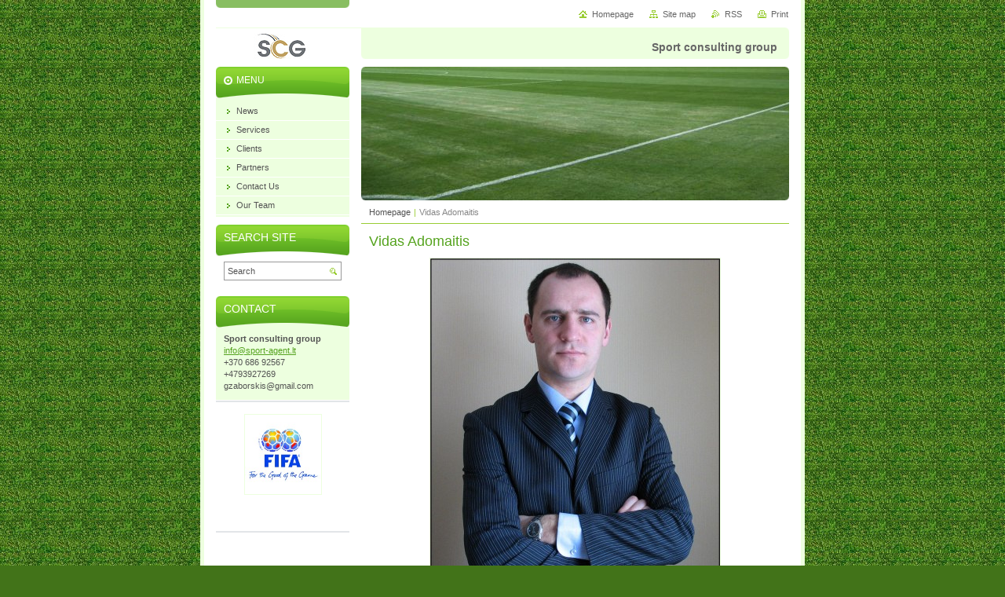

--- FILE ---
content_type: text/html; charset=UTF-8
request_url: http://www.sport-agent.lt/products/vidas/
body_size: 8244
content:
<!--[if lte IE 9]><!DOCTYPE HTML PUBLIC "-//W3C//DTD HTML 4.01 Transitional//EN" "http://www.w3.org/TR/html4/loose.dtd"><![endif]-->
<!DOCTYPE html>

<!--[if IE]><html class="ie" lang="en"><![endif]-->
<!--[if gt IE 9]><!--> 
<html lang="en">
<!--<![endif]-->
<head>
	<!--[if lte IE 9]><meta http-equiv="X-UA-Compatible" content="IE=EmulateIE7"><![endif]-->
	<base href="http://www.sport-agent.lt/">
  <meta charset="utf-8">
  <meta name="description" content="">
  <meta name="keywords" content="">
  <meta name="generator" content="Webnode">
  <meta name="robots" content="NOINDEX, NOFOLLOW"/>
  <meta name="apple-mobile-web-app-capable" content="yes">
  <meta name="apple-mobile-web-app-status-bar-style" content="black">
  <meta name="format-detection" content="telephone=no">
    <link rel="icon" type="image/svg+xml" href="/favicon.svg" sizes="any">  <link rel="icon" type="image/svg+xml" href="/favicon16.svg" sizes="16x16">  <link rel="icon" href="/favicon.ico">  <link rel="stylesheet" href="http://www.sport-agent.lt/wysiwyg/system.style.css">
<link rel="canonical" href="http://www.sport-agent.lt/products/vidas/">
<script type="text/javascript">(function(i,s,o,g,r,a,m){i['GoogleAnalyticsObject']=r;i[r]=i[r]||function(){
			(i[r].q=i[r].q||[]).push(arguments)},i[r].l=1*new Date();a=s.createElement(o),
			m=s.getElementsByTagName(o)[0];a.async=1;a.src=g;m.parentNode.insertBefore(a,m)
			})(window,document,'script','//www.google-analytics.com/analytics.js','ga');ga('create', 'UA-797705-6', 'auto',{"name":"wnd_header"});ga('wnd_header.set', 'dimension1', 'W1');ga('wnd_header.set', 'anonymizeIp', true);ga('wnd_header.send', 'pageview');var pageTrackerAllTrackEvent=function(category,action,opt_label,opt_value){ga('send', 'event', category, action, opt_label, opt_value)};</script>
  <link rel="alternate" type="application/rss+xml" href="http://sport-agent.lt/rss/all.xml" title="View all articles">
<!--[if lte IE 9]><style type="text/css">.cke_skin_webnode iframe {vertical-align: baseline !important;}</style><![endif]-->
	<title>Vidas Adomaitis ::  </title>
	<meta name="robots" content="index, follow">
	<meta name="googlebot" content="index, follow">
	<script type="text/javascript" src="https://d11bh4d8fhuq47.cloudfront.net/_system/skins/v10/50000031/js/functions.js"></script>
	<link rel="stylesheet" type="text/css" href="https://d11bh4d8fhuq47.cloudfront.net/_system/skins/v10/50000031/css/style.css" media="screen,projection,handheld,tv">
	<link rel="stylesheet" type="text/css" href="https://d11bh4d8fhuq47.cloudfront.net/_system/skins/v10/50000031/css/print.css" media="print">
	<!--[if gte IE 5]>
	<link rel="stylesheet" type="text/css" href="https://d11bh4d8fhuq47.cloudfront.net/_system/skins/v10/50000031/css/style-ie.css" media="screen,projection,handheld,tv">
	<![endif]-->

				<script type="text/javascript">
				/* <![CDATA[ */
					
					if (typeof(RS_CFG) == 'undefined') RS_CFG = new Array();
					RS_CFG['staticServers'] = new Array('https://d11bh4d8fhuq47.cloudfront.net/');
					RS_CFG['skinServers'] = new Array('https://d11bh4d8fhuq47.cloudfront.net/');
					RS_CFG['filesPath'] = 'http://www.sport-agent.lt/_files/';
					RS_CFG['filesAWSS3Path'] = 'https://ba7373c81e.cbaul-cdnwnd.com/d1cb6651d67b90aeea659483a3d4b64d/';
					RS_CFG['lbClose'] = 'Close';
					RS_CFG['skin'] = 'default';
					if (!RS_CFG['labels']) RS_CFG['labels'] = new Array();
					RS_CFG['systemName'] = 'Webnode';
						
					RS_CFG['responsiveLayout'] = 0;
					RS_CFG['mobileDevice'] = 0;
					RS_CFG['labels']['copyPasteSource'] = 'Read more:';
					
				/* ]]> */
				</script><style type="text/css">/* <![CDATA[ */#de0jd57l {position: absolute;font-size: 13px !important;font-family: "Arial", helvetica, sans-serif !important;white-space: nowrap;z-index: 2147483647;-webkit-user-select: none;-khtml-user-select: none;-moz-user-select: none;-o-user-select: none;user-select: none;}#c2d72202g1 {position: relative;top: -14px;}* html #c2d72202g1 { top: -11px; }#c2d72202g1 a { text-decoration: none !important; }#c2d72202g1 a:hover { text-decoration: underline !important; }#hq9hj853257 {z-index: 2147483647;display: inline-block !important;font-size: 16px;padding: 7px 59px 9px 59px;background: transparent url(https://d11bh4d8fhuq47.cloudfront.net/img/footer/footerButtonWebnodeHover.png?ph=ba7373c81e) top left no-repeat;height: 18px;cursor: pointer;}* html #hq9hj853257 { height: 36px; }#hq9hj853257:hover { background: url(https://d11bh4d8fhuq47.cloudfront.net/img/footer/footerButtonWebnode.png?ph=ba7373c81e) top left no-repeat; }#bbfadc63grgq { display: none; }#afdddd861 {z-index: 3000;text-align: left !important;position: absolute;height: 88px;font-size: 13px !important;color: #ffffff !important;font-family: "Arial", helvetica, sans-serif !important;overflow: hidden;cursor: pointer;}#afdddd861 a {color: #ffffff !important;}#gnllfd62 {color: #36322D !important;text-decoration: none !important;font-weight: bold !important;float: right;height: 31px;position: absolute;top: 19px;right: 15px;cursor: pointer;}#w2ksg11ln { float: right; padding-right: 27px; display: block; line-height: 31px; height: 31px; background: url(https://d11bh4d8fhuq47.cloudfront.net/img/footer/footerButton.png?ph=ba7373c81e) top right no-repeat; white-space: nowrap; }#g7cugu1bk { position: relative; left: 1px; float: left; display: block; width: 15px; height: 31px; background: url(https://d11bh4d8fhuq47.cloudfront.net/img/footer/footerButton.png?ph=ba7373c81e) top left no-repeat; }#gnllfd62:hover { color: #36322D !important; text-decoration: none !important; }#gnllfd62:hover #w2ksg11ln { background: url(https://d11bh4d8fhuq47.cloudfront.net/img/footer/footerButtonHover.png?ph=ba7373c81e) top right no-repeat; }#gnllfd62:hover #g7cugu1bk { background: url(https://d11bh4d8fhuq47.cloudfront.net/img/footer/footerButtonHover.png?ph=ba7373c81e) top left no-repeat; }#af3ead55a1a36 {padding-right: 11px;padding-right: 11px;float: right;height: 60px;padding-top: 18px;background: url(https://d11bh4d8fhuq47.cloudfront.net/img/footer/footerBubble.png?ph=ba7373c81e) top right no-repeat;}#cf28556e5am {float: left;width: 18px;height: 78px;background: url(https://d11bh4d8fhuq47.cloudfront.net/img/footer/footerBubble.png?ph=ba7373c81e) top left no-repeat;}* html #hq9hj853257 { filter: progid:DXImageTransform.Microsoft.AlphaImageLoader(src='https://d11bh4d8fhuq47.cloudfront.net/img/footer/footerButtonWebnode.png?ph=ba7373c81e'); background: transparent; }* html #hq9hj853257:hover { filter: progid:DXImageTransform.Microsoft.AlphaImageLoader(src='https://d11bh4d8fhuq47.cloudfront.net/img/footer/footerButtonWebnodeHover.png?ph=ba7373c81e'); background: transparent; }* html #af3ead55a1a36 { height: 78px; background-image: url(https://d11bh4d8fhuq47.cloudfront.net/img/footer/footerBubbleIE6.png?ph=ba7373c81e);  }* html #cf28556e5am { background-image: url(https://d11bh4d8fhuq47.cloudfront.net/img/footer/footerBubbleIE6.png?ph=ba7373c81e);  }* html #w2ksg11ln { background-image: url(https://d11bh4d8fhuq47.cloudfront.net/img/footer/footerButtonIE6.png?ph=ba7373c81e); }* html #g7cugu1bk { background-image: url(https://d11bh4d8fhuq47.cloudfront.net/img/footer/footerButtonIE6.png?ph=ba7373c81e); }* html #gnllfd62:hover #rbcGrSigTryButtonRight { background-image: url(https://d11bh4d8fhuq47.cloudfront.net/img/footer/footerButtonHoverIE6.png?ph=ba7373c81e);  }* html #gnllfd62:hover #rbcGrSigTryButtonLeft { background-image: url(https://d11bh4d8fhuq47.cloudfront.net/img/footer/footerButtonHoverIE6.png?ph=ba7373c81e);  }/* ]]> */</style><script type="text/javascript" src="https://d11bh4d8fhuq47.cloudfront.net/_system/client/js/compressed/frontend.package.1-3-108.js?ph=ba7373c81e"></script><style type="text/css"></style></head>

<body>
	<!-- PAGE -->
	<div id="page">

		<div id="wrapper">

			<!-- HEADER -->
			<div id="header">
				<div id="logo"><a href="home/" class="image" title="Go to Homepage."><span id="rbcSystemIdentifierLogo"><img src="https://ba7373c81e.cbaul-cdnwnd.com/d1cb6651d67b90aeea659483a3d4b64d/200000040-92c3e93bd5/SCG 170x32.jpg"  width="170" height="32"  alt=" "></span></a></div>
				<h3 id="slogan"><span id="rbcCompanySlogan" class="rbcNoStyleSpan">Sport consulting group</span></h3>
			</div><!-- / id="header" -->
			<!-- / HEADER -->

			<hr class="hidden">

			<!-- MAIN ZONE -->
			<div id="main" class="floatRight">

				<!-- ILLUSTRATION -->
				<div id="illustration">
					<img src="https://ba7373c81e.cbaul-cdnwnd.com/d1cb6651d67b90aeea659483a3d4b64d/200000010-e7a8fe8a26/zole.jpg?ph=ba7373c81e" width="588" height="187" alt="">
					<span class="masque"><!-- masque --></span>
				</div><!-- / id="illustration" -->
				<!-- / ILLUSTRATION -->

				<hr class="hidden">

				<!-- NAVIGATOR -->
				<div id="pageNavigator" class="rbcContentBlock"><a class="navFirstPage" href="/home/">Homepage</a><span> | </span><span id="navCurrentPage">Vidas Adomaitis</span><hr class="hidden"></div>				<!-- / NAVIGATOR -->

				<!-- CONTENT -->
				<div id="content">

					<!-- CENTER ZONE ~ MAIN -->
					<div id="mainZone" class="colA">




						<!-- PRODUCT DETAIL -->
						<div class="box products">
							<div class="content detail">

		

								<h1><span>Vidas Adomaitis</span></h1>

								

								<span class="image"><a href="/images/200000067-021e703182/vidas1.jpg?s3=1" title="Page will display in a new window." onclick="return !window.open(this.href);"><img src="https://ba7373c81e.cbaul-cdnwnd.com/d1cb6651d67b90aeea659483a3d4b64d/system_preview_detail_200000067-021e703182/vidas1.jpg" width="369" height="450" alt="Vidas Adomaitis"></a></span>

		

								<div class="wsw">
									<!-- WSW -->
<h5><b>FIFA LICENCED AGENT<br />
LICENCE No. LFF005<br />
</b><b>Phone:</b> +370 686 03647<br />
<b>E-mail:</b> <a href="mailto:vidas.adomaitis@gmail.com">vidas.adomaitis@gmail.com</a></h5>
									<!-- / WSW -->
								</div><!-- / class="wsw" -->

								

								<div class="rbcBookmarks"><div id="rbcBookmarks200000072"></div></div>
		<script type="text/javascript">
			/* <![CDATA[ */
			Event.observe(window, 'load', function(){
				var bookmarks = '<div style=\"float:left;\"><div style=\"float:left;\"><iframe src=\"//www.facebook.com/plugins/like.php?href=http://www.sport-agent.lt/products/vidas/&amp;send=false&amp;layout=button_count&amp;width=125&amp;show_faces=false&amp;action=like&amp;colorscheme=light&amp;font&amp;height=21&amp;appId=397846014145828&amp;locale=en_US\" scrolling=\"no\" frameborder=\"0\" style=\"border:none; overflow:hidden; width:125px; height:21px; position:relative; top:1px;\" allowtransparency=\"true\"></iframe></div><div style=\"float:left;\"><a href=\"https://twitter.com/share\" class=\"twitter-share-button\" data-count=\"horizontal\" data-via=\"webnode\" data-lang=\"en\">Tweet</a></div><script type=\"text/javascript\">(function() {var po = document.createElement(\'script\'); po.type = \'text/javascript\'; po.async = true;po.src = \'//platform.twitter.com/widgets.js\';var s = document.getElementsByTagName(\'script\')[0]; s.parentNode.insertBefore(po, s);})();'+'<'+'/scr'+'ipt></div> <div class=\"addthis_toolbox addthis_default_style\" style=\"float:left;\"><a class=\"addthis_counter addthis_pill_style\"></a></div> <script type=\"text/javascript\">(function() {var po = document.createElement(\'script\'); po.type = \'text/javascript\'; po.async = true;po.src = \'http://s7.addthis.com/js/250/addthis_widget.js#pubid=webnode\';var s = document.getElementsByTagName(\'script\')[0]; s.parentNode.insertBefore(po, s);})();'+'<'+'/scr'+'ipt><div style=\"clear:both;\"></div>';
				$('rbcBookmarks200000072').innerHTML = bookmarks;
				bookmarks.evalScripts();
			});
			/* ]]> */
		</script>
		

								

		

							</div><!-- / class="contIn detail" -->
						</div><!-- / class="box products" -->
						<!-- / PRODUCT DETAIL -->


						<hr class="hidden">


		
					</div><!-- / id="mainZone" class="colA" -->
					<!-- / CENTER ZONE ~ MAIN -->

				</div><!-- / id="content" -->
				<!-- / CONTENT -->

			</div><!-- / id="main" class="floatRight" -->
			<!-- / MAIN ZONE -->

			<!-- SIDEBAR -->
			<div id="sidebar" class="colD floatLeft">





				<!-- MENU -->
				<div id="menu" class="box">
					<div class="content">

						<h2><span>Menu</span></h2>

		<ul class="menu">
	<li class="first"><a href="/news-/"><span>News</span></a></li>
	<li><a href="/services/"><span>Services</span></a></li>
	<li><a href="/clients-/"><span>Clients</span></a></li>
	<li><a href="/partners/"><span>Partners</span></a></li>
	<li><a href="/contact-us/"><span>Contact Us</span></a></li>
	<li class="last"><a href="/our-team/"><span>Our Team</span></a></li>
</ul>

						</div><!-- / class="content" -->
					</div><!-- / id="menu" class="box" -->
					<!-- / MENU -->

					<hr class="hidden">


					




				<!-- SEARCH -->
				<div id="search" class="box">
					<div class="content">

						<h2><span>Search site</span></h2>

		<form action="/search/" method="get" id="fulltextSearch">

							<fieldset>
								<label for="fulltextSearchText" class="hidden">Search:</label>
								<input type="text" id="fulltextSearchText" name="text" value="">
								<input class="submit" type="image" src="https://d11bh4d8fhuq47.cloudfront.net/_system/skins/v10/50000031/img/button-search.png" alt="Search">
								<script type="text/javascript">

									var ftText = document.getElementById("fulltextSearchText");

									if ( ftText.value == "" )
										ftText.value = "Search";

									ftText.tabIndex = "1";

									// Doplneni udalosti onfocus a onblur na pole pro zadani vyhledavaneho textu
									ftText.onfocus	= function() { checkInputValue(this, "Search"); };
									ftText.onblur		= function() { checkInputValue(this, "Search"); };

									// Kontrola odesilaneho vyhledavaneho textu, aby se neodesilal vychozi text
									document.getElementById("fulltextSearch").onsubmit = function() { return checkFormValue("Search"); };

								</script>
							</fieldset>

		</form>

					</div><!-- / class="content" -->
				</div><!-- / id="search" class="box" -->
				<!-- / SEARCH -->


				<hr class="hidden">


		



						<!-- CONTACT -->
						<div class="box contact">
							<div class="content">

								<h2><span>Contact</span></h2>

		

								<address>
									<strong>Sport consulting group</strong>
									
									

									<br class="hidden">
									<span class="email">
										<a href="&#109;&#97;&#105;&#108;&#116;&#111;:&#105;&#110;&#102;&#111;&#64;&#115;&#112;&#111;&#114;&#116;&#45;&#97;&#103;&#101;&#110;&#116;&#46;&#108;&#116;"><span id="rbcContactEmail">&#105;&#110;&#102;&#111;&#64;&#115;&#112;&#111;&#114;&#116;&#45;&#97;&#103;&#101;&#110;&#116;&#46;&#108;&#116;</span></a>
									</span>

	
									

									<br class="hidden">
									<span class="phone">
+370 686 92567<br />
+4793927269<br />
gzaborskis@gmail.com
									</span>

	
								</address>

		

							</div><!-- / class="content" -->
						</div><!-- / class="box contact" -->
						<!-- / CONTACT -->


						<hr class="hidden">


					




						<!-- WYSIWYG -->
						<div class="box wysiwyg">
							<div class="content wsw">
								<!-- WSW -->

		<p style="text-align: center"><a target="_blank" href="http://www.fifa.com" rel="nofollow"><img style="width: 97px; height: 101px" alt="" width="170" height="170" src="https://ba7373c81e.cbaul-cdnwnd.com/d1cb6651d67b90aeea659483a3d4b64d/200000052-9706797fff/FIFA.jpg" /></a></p>
<p>&#160;</p>

								<!-- / WSW -->
							</div><!-- / class="content wsw" -->
						</div><!-- / class="box wysiwyg" -->
						<!-- / WYSIWYG -->


						<hr class="hidden">


		

			</div><!-- / id="sidebar" class="colD floatLeft" -->
			<!-- / SIDEBAR -->

		</div><!-- / id="wrapper" -->

        <div id="topBar">
        
            <div id="languageSelect"></div>			
            
            <!-- QUICK LINKS -->
            <ul id="quick">
                <li class="homepage"><a href="home/" title="Go to Homepage.">Homepage</a></li>
                <li class="sitemap"><a href="/sitemap/" title="Go to site map.">Site map</a></li>
                <li class="rss"><a href="/rss/" title="RSS Feeds">RSS</a></li>
                <li class="print"><a href="javascript:window.print();" title="Print page">Print</a></li>
            </ul><!-- / id="quick" -->
            <!-- / QUICK LINKS -->
            
        </div>
        
		<hr class="hidden">

		<!-- FOOTER -->
		<div id="footer">
			<p><span id="rbcFooterText" class="rbcNoStyleSpan">© 2010 All rights reserved.</span></p>
			<p id="rubicus"><span class="rbcSignatureText"><a href="https://www.webnode.com?utm_source=text&amp;utm_medium=footer&amp;utm_campaign=free1" rel="nofollow">Create a free website</a><a id="hq9hj853257" href="https://www.webnode.com?utm_source=button&amp;utm_medium=footer&amp;utm_campaign=free1" rel="nofollow"><span id="bbfadc63grgq">Webnode</span></a></span></p>
		</div><!-- / id="footer" -->
		<!-- / FOOTER -->

	</div><!-- / id="page" -->
	<!-- / PAGE -->

	<script type="text/javascript">
		/* <![CDATA[ */

			RubicusFrontendIns.addObserver
			({

				onContentChange: function ()
				{
					RubicusFrontendIns.faqInit('faq', 'answerBlock');
				},

				onStartSlideshow: function()
				{
					$('slideshowControl').innerHTML	= 'Pause';
					$('slideshowControl').title			= 'Pauses the slideshow';
					slideshowHover($('slideshowControl'), true);

					$('slideshowControl').onclick		= RubicusFrontendIns.stopSlideshow.bind(RubicusFrontendIns);
				},

				onStopSlideshow: function()
				{
					$('slideshowControl').innerHTML	= 'Slideshow';
					$('slideshowControl').title			= 'Starts the slideshow';
					slideshowHover($('slideshowControl'), true);

					$('slideshowControl').onclick		= RubicusFrontendIns.startSlideshow.bind(RubicusFrontendIns);
				},

				onShowImage: function()
				{
					if (RubicusFrontendIns.isSlideshowMode())
					{
						$('slideshowControl').innerHTML	= 'Pause';
						$('slideshowControl').title			= 'Pauses the slideshow';
						slideshowHover($('slideshowControl'), false);

						$('slideshowControl').onclick		= RubicusFrontendIns.stopSlideshow.bind(RubicusFrontendIns);
					}
				}

			});

			RubicusFrontendIns.faqInit('faq', 'answerBlock');

			RubicusFrontendIns.addFileToPreload('https://d11bh4d8fhuq47.cloudfront.net/_system/skins/v10/50000031/img/loading.gif');
			RubicusFrontendIns.addFileToPreload('https://d11bh4d8fhuq47.cloudfront.net/_system/skins/v10/50000031/img/button-hover.png');
			RubicusFrontendIns.addFileToPreload('https://d11bh4d8fhuq47.cloudfront.net/_system/skins/v10/50000031/img/button-fulltext-hover.png');
			RubicusFrontendIns.addFileToPreload('https://d11bh4d8fhuq47.cloudfront.net/_system/skins/v10/50000031/img/slideshow-start-hover.png');
			RubicusFrontendIns.addFileToPreload('https://d11bh4d8fhuq47.cloudfront.net/_system/skins/v10/50000031/img/slideshow-pause-hover.png');

		/* ]]> */
	</script>

<div id="rbcFooterHtml"></div><div style="display: none;" id="de0jd57l"><span id="c2d72202g1">&nbsp;</span></div><div id="afdddd861" style="display: none;"><a href="https://www.webnode.com?utm_source=window&amp;utm_medium=footer&amp;utm_campaign=free1" rel="nofollow"><div id="cf28556e5am"><!-- / --></div><div id="af3ead55a1a36"><div><strong id="dcf3fd093">Website powered by Webnode</strong><br /><span id="c822kv433">Launch your own website for free!</span></div><span id="gnllfd62"><span id="g7cugu1bk"><!-- / --></span><span id="w2ksg11ln">Start here</span></span></div></a></div><script type="text/javascript">/* <![CDATA[ */var afn372ibg = {sig: $('de0jd57l'),prefix: $('c2d72202g1'),btn : $('hq9hj853257'),win : $('afdddd861'),winLeft : $('cf28556e5am'),winLeftT : $('anfdihfq7gxbx'),winLeftB : $('h77da2p725a'),winRght : $('af3ead55a1a36'),winRghtT : $('bv85occii4'),winRghtB : $('d871s13fnam7i'),tryBtn : $('gnllfd62'),tryLeft : $('g7cugu1bk'),tryRght : $('w2ksg11ln'),text : $('c822kv433'),title : $('dcf3fd093')};afn372ibg.sig.appendChild(afn372ibg.btn);var if7dfe1aro3k=0,j5ac5eh361ec=0,f3w9oto136aj=0,benm5kp1a,dobb19fgl0=$$('.rbcSignatureText')[0],bn7fh951=false,hc535d23419;function jsjl0wk1h61d7(){if (!bn7fh951 && pageTrackerAllTrackEvent){pageTrackerAllTrackEvent('Signature','Window show - web',afn372ibg.sig.getElementsByTagName('a')[0].innerHTML);bn7fh951=true;}afn372ibg.win.show();f3w9oto136aj=afn372ibg.tryLeft.offsetWidth+afn372ibg.tryRght.offsetWidth+1;afn372ibg.tryBtn.style.width=parseInt(f3w9oto136aj)+'px';afn372ibg.text.parentNode.style.width = '';afn372ibg.winRght.style.width=parseInt(20+f3w9oto136aj+Math.max(afn372ibg.text.offsetWidth,afn372ibg.title.offsetWidth))+'px';afn372ibg.win.style.width=parseInt(afn372ibg.winLeft.offsetWidth+afn372ibg.winRght.offsetWidth)+'px';var wl=afn372ibg.sig.offsetLeft+afn372ibg.btn.offsetLeft+afn372ibg.btn.offsetWidth-afn372ibg.win.offsetWidth+12;if (wl<10){wl=10;}afn372ibg.win.style.left=parseInt(wl)+'px';afn372ibg.win.style.top=parseInt(j5ac5eh361ec-afn372ibg.win.offsetHeight)+'px';clearTimeout(benm5kp1a);}function k1d3790j1(){benm5kp1a=setTimeout('afn372ibg.win.hide()',1000);}function ga2cb87b1boigt7(){var ph = RubicusFrontendIns.photoDetailHandler.lightboxFixed?document.getElementsByTagName('body')[0].offsetHeight/2:RubicusFrontendIns.getPageSize().pageHeight;afn372ibg.sig.show();if7dfe1aro3k=0;j5ac5eh361ec=0;if (dobb19fgl0&&dobb19fgl0.offsetParent){var obj=dobb19fgl0;do{if7dfe1aro3k+=obj.offsetLeft;j5ac5eh361ec+=obj.offsetTop;} while (obj = obj.offsetParent);}if ($('rbcFooterText')){afn372ibg.sig.style.color = $('rbcFooterText').getStyle('color');afn372ibg.sig.getElementsByTagName('a')[0].style.color = $('rbcFooterText').getStyle('color');}afn372ibg.sig.style.width=parseInt(afn372ibg.prefix.offsetWidth+afn372ibg.btn.offsetWidth)+'px';if (if7dfe1aro3k<0||if7dfe1aro3k>document.body.offsetWidth){if7dfe1aro3k=(document.body.offsetWidth-afn372ibg.sig.offsetWidth)/2;}if (if7dfe1aro3k>(document.body.offsetWidth*0.55)){afn372ibg.sig.style.left=parseInt(if7dfe1aro3k+(dobb19fgl0?dobb19fgl0.offsetWidth:0)-afn372ibg.sig.offsetWidth)+'px';}else{afn372ibg.sig.style.left=parseInt(if7dfe1aro3k)+'px';}if (j5ac5eh361ec<=0 || RubicusFrontendIns.photoDetailHandler.lightboxFixed){j5ac5eh361ec=ph-5-afn372ibg.sig.offsetHeight;}afn372ibg.sig.style.top=parseInt(j5ac5eh361ec-5)+'px';}function o3ntu288984ma(){if (hc535d23419){clearTimeout(hc535d23419);}hc535d23419 = setTimeout('ga2cb87b1boigt7()', 10);}Event.observe(window,'load',function(){if (afn372ibg.win&&afn372ibg.btn){if (dobb19fgl0){if (dobb19fgl0.getElementsByTagName("a").length > 0){afn372ibg.prefix.innerHTML = dobb19fgl0.innerHTML + '&nbsp;';}else{afn372ibg.prefix.innerHTML = '<a href="https://www.webnode.com?utm_source=text&amp;utm_medium=footer&amp;utm_content=en-web-1&amp;utm_campaign=signature" rel="nofollow">'+dobb19fgl0.innerHTML + '</a>&nbsp;';}dobb19fgl0.style.visibility='hidden';}else{if (pageTrackerAllTrackEvent){pageTrackerAllTrackEvent('Signature','Missing rbcSignatureText','www.sport-agent.lt');}}ga2cb87b1boigt7();setTimeout(ga2cb87b1boigt7, 500);setTimeout(ga2cb87b1boigt7, 1000);setTimeout(ga2cb87b1boigt7, 5000);Event.observe(afn372ibg.btn,'mouseover',jsjl0wk1h61d7);Event.observe(afn372ibg.win,'mouseover',jsjl0wk1h61d7);Event.observe(afn372ibg.btn,'mouseout',k1d3790j1);Event.observe(afn372ibg.win,'mouseout',k1d3790j1);Event.observe(afn372ibg.win,'click',function(){if (pageTrackerAllTrackEvent){pageTrackerAllTrackEvent('Signature','Window click - web','Website powered by Webnode',1);}document/*d4aq53q1dc4*/.location.href='https://www.webnode.com?utm_source=window&utm_medium=footer&utm_content=en-web-1&utm_campaign=signature';});Event.observe(window, 'resize', o3ntu288984ma);Event.observe(document.body, 'resize', o3ntu288984ma);RubicusFrontendIns.addObserver({onResize: o3ntu288984ma});RubicusFrontendIns.addObserver({onContentChange: o3ntu288984ma});RubicusFrontendIns.addObserver({onLightboxUpdate: ga2cb87b1boigt7});Event.observe(afn372ibg.btn, 'click', function(){if (pageTrackerAllTrackEvent){pageTrackerAllTrackEvent('Signature','Button click - web',afn372ibg.sig.getElementsByTagName('a')[0].innerHTML);}});Event.observe(afn372ibg.tryBtn, 'click', function(){if (pageTrackerAllTrackEvent){pageTrackerAllTrackEvent('Signature','Try Button click - web','Website powered by Webnode',1);}});}});RubicusFrontendIns.addFileToPreload('https://d11bh4d8fhuq47.cloudfront.net/img/footer/footerButtonWebnode.png?ph=ba7373c81e');RubicusFrontendIns.addFileToPreload('https://d11bh4d8fhuq47.cloudfront.net/img/footer/footerButton.png?ph=ba7373c81e');RubicusFrontendIns.addFileToPreload('https://d11bh4d8fhuq47.cloudfront.net/img/footer/footerButtonHover.png?ph=ba7373c81e');RubicusFrontendIns.addFileToPreload('https://d11bh4d8fhuq47.cloudfront.net/img/footer/footerBubble.png?ph=ba7373c81e');if (Prototype.Browser.IE){RubicusFrontendIns.addFileToPreload('https://d11bh4d8fhuq47.cloudfront.net/img/footer/footerBubbleIE6.png?ph=ba7373c81e');RubicusFrontendIns.addFileToPreload('https://d11bh4d8fhuq47.cloudfront.net/img/footer/footerButtonHoverIE6.png?ph=ba7373c81e');}RubicusFrontendIns.copyLink = 'https://www.webnode.com';RS_CFG['labels']['copyPasteBackLink'] = 'Create your own website for free:';/* ]]> */</script><script type="text/javascript">var keenTrackerCmsTrackEvent=function(id){if(typeof _jsTracker=="undefined" || !_jsTracker){return false;};try{var name=_keenEvents[id];var keenEvent={user:{u:_keenData.u,p:_keenData.p,lc:_keenData.lc,t:_keenData.t},action:{identifier:id,name:name,category:'cms',platform:'WND1',version:'2.1.157'},browser:{url:location.href,ua:navigator.userAgent,referer_url:document.referrer,resolution:screen.width+'x'+screen.height,ip:'18.222.188.54'}};_jsTracker.jsonpSubmit('PROD',keenEvent,function(err,res){});}catch(err){console.log(err)};};</script></body>
</html>
